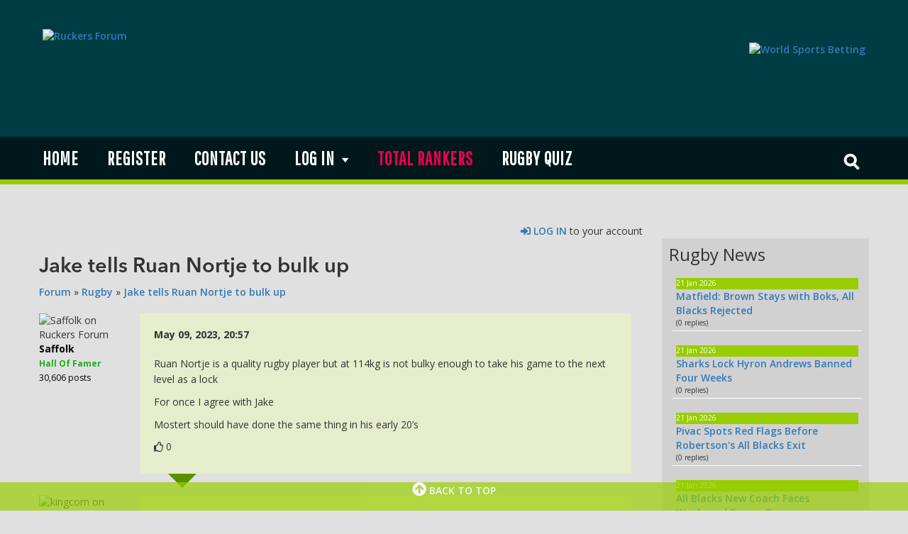

--- FILE ---
content_type: text/html;charset=UTF-8
request_url: https://www.ruckersforum.com/forum/rugby/jake-tells-ruan-nortje-to-bulk-up/42527/
body_size: 47673
content:

<!doctype html>
<html lang="en-us">
    <head>
        <meta charset="utf-8">
        <meta content="initial-scale=1.0, width=device-width" name="viewport">
		
            <title>Jake tells Ruan Nortje to bulk up | Ruckers Forum</title>
            <meta name="description" content="Jake tells Ruan Nortje to bulk up. Ruan Nortje is a quality rugby player but at 114kg is not bulky enough to take his game to the next level as a lock For once I agree with JakeMostert sh" />
            <meta name="keywords" content="sports forum, rugby Forum, cricket forum, rugby discussions, cricket,sport,  Springboks, All Blacks, South Africa, Boks, Bokke, Super 15, Rucby Championships, Six Nations, Currie Cup, Varsity Cup, Vodacom Cup, Rugby World Cup, RWC, Wallabies, FuseBox" />
            <meta name="application-name" content="Ruckers Forum"/>
            <meta http-equiv="content-language" content="en-us">
            <link rel="canonical" href="https://www.ruckersforum.com/forum/rugby/jake-tells-ruan-nortje-to-bulk-up/42527" />
            <meta name="seobility" content="783251ae7a7aa0745a75d45e13749609">
            
            <meta property="og:title" content="Jake tells Ruan Nortje to bulk up | Ruckers Forum" /> 
            <meta property="og:description" content="Jake tells Ruan Nortje to bulk up. Ruan Nortje is a quality rugby player but at 114kg is not bulky enough to take his game to the next level as a lock For once I agree with JakeMostert sh" /> 
            <meta property="og:url" content="https://www.ruckersforum.com/" /> 
            <meta property="og:image" content="https://www.ruckersforum.com/images/logos/ruckers.png" />
            <meta property="og:site_name" content="Ruckers Forum"/> 
            <meta name="revisit-after" content="1 day">
            <link rel="apple-touch-icon" sizes="57x57" href="/images/favicons/ruckers/apple-icon-57x57.png?2">
            <link rel="apple-touch-icon" sizes="60x60" href="/images/favicons/ruckers/apple-icon-60x60.png?2">
            <link rel="apple-touch-icon" sizes="72x72" href="/images/favicons/ruckers/apple-icon-72x72.png?2">
            <link rel="apple-touch-icon" sizes="76x76" href="/images/favicons/ruckers/apple-icon-76x76.png?2">
            <link rel="apple-touch-icon" sizes="114x114" href="/images/favicons/ruckers/apple-icon-114x114.png?2">
            <link rel="apple-touch-icon" sizes="120x120" href="/images/favicons/ruckers/apple-icon-120x120.png?2">
            <link rel="apple-touch-icon" sizes="144x144" href="/images/favicons/ruckers/apple-icon-144x144.png?2">
            <link rel="apple-touch-icon" sizes="152x152" href="/images/favicons/ruckers/apple-icon-152x152.png?2">
            <link rel="apple-touch-icon" sizes="180x180" href="/images/favicons/ruckers/apple-icon-180x180.png?2">
            <link rel="icon" type="image/png" sizes="192x192"  href="/images/favicons/ruckers/android-icon-192x192.png?2">
            <link rel="icon" type="image/png" sizes="32x32" href="/images/favicons/ruckers/favicon-32x32.png?2">
            <link rel="icon" type="image/png" sizes="96x96" href="/images/favicons/ruckers/favicon-96x96.png?2">
            <link rel="icon" type="image/png" sizes="16x16" href="/images/favicons/ruckers/favicon-16x16.png?2">
            <link rel="manifest" href="/images/favicons/ruckers/manifest.json">
            <meta name="msapplication-TileColor" content="#000000">
            <meta name="msapplication-TileImage" content="/images/favicons/ruckers/ms-icon-144x144.png?2">
            <meta name="theme-color" content="#000000">
        
			
        <link href="/css/font.css" rel="stylesheet" type="text/css">
        
        <link href="https://fonts.googleapis.com/css?family=Pathway+Gothic+One" rel="stylesheet" type="text/css">
        <link href="https://maxcdn.bootstrapcdn.com/bootstrap/3.3.6/css/bootstrap.min.css" rel="stylesheet">
        <link rel="stylesheet" href="https://use.fontawesome.com/releases/v5.7.1/css/all.css?x=jn234edn" integrity="sha384-fnmOCqbTlWIlj8LyTjo7mOUStjsKC4pOpQbqyi7RrhN7udi9RwhKkMHpvLbHG9Sr" crossorigin="anonymous">
        <link href="https://fonts.googleapis.com/css?family=Open+Sans:400,400i,600,700" rel="stylesheet">
        <link href="https://cdn.jsdelivr.net/npm/quill@2.0.3/dist/quill.snow.css" rel="stylesheet" />
        
        <link href="/css/ruckers.css?x=v26.14" rel="stylesheet" type="text/css"> 
        
        <script src="https://ajax.googleapis.com/ajax/libs/jquery/1.11.2/jquery.min.js"></script>
        <script src="https://maxcdn.bootstrapcdn.com/bootstrap/3.3.6/js/bootstrap.min.js"></script>
        <script src="/js/all.js?x=23kjnkj"></script>
        
        
		

        
        <script type="text/javascript">
            !function(e,t,n,s,u,a){e.twq||(s=e.twq=function(){s.exe?s.exe.apply(s,arguments):s.queue.push(arguments);
            },s.version='1.1',s.queue=[],u=t.createElement(n),u.async=!0,u.src='//static.ads-twitter.com/uwt.js',
            a=t.getElementsByTagName(n)[0],a.parentNode.insertBefore(u,a))}(window,document,'script');
            // Insert Twitter Pixel ID and Standard Event data below
            twq('init','o9nev');
            twq('track','PageView');
        </script>

        
        
        
		</head>
    <body>
    
    
    
    
    
    
    
    	<script type="text/javascript">
(function(i,s,o,g,r,a,m){i['GoogleAnalyticsObject']=r;i[r]=i[r]||function(){
			(i[r].q=i[r].q||[]).push(arguments)},i[r].l=1*new Date();a=s.createElement(o),
			m=s.getElementsByTagName(o)[0];a.async=1;a.src=g;m.parentNode.insertBefore(a,m)
			})(window,document,'script','//www.google-analytics.com/analytics.js','ga');
			
			ga('create', 'UA-787396-1', 'auto');
			ga('require', 'displayfeatures');
			ga('send', 'pageview');
</script>
		<header>
            <div class="nav-bar">
                <div>
                    <div class="logo-small">
                    	<a href="/" title="Ruckers Forum">
                        	<img src="/images/logos/ruckers.png" width="122" title="Ruckers Forum" alt="Ruckers Forum"/>
                        </a>
                    </div>
                    <button type="button" class="navbar-toggle" data-toggle="collapse" data-target=".nav-links" style="color:#fff;">
                    <span class="icon-bar"></span> 
                    <span class="icon-bar"></span>
                    <span class="icon-bar"></span>
                    </button>
                </div>
                <div class="clearfix"></div>
                <div class="nav-links collapse navbar-collapse">
                    <a href="/" title="Ruckers Forum">
                        <img src="/images/logos/ruckers_sml.png" width="122" title="Ruckers Forum" alt="Ruckers Forum"/>
                    </a>
                    <ul>
                        <li class="login">
                            <a href="/" title="Ruckers Forum">Home</a>
                        </li>
                        
                            <li class="hidden-navlink"><a href="#searchSML" title="Search">Search</a></li>
                            <li class="login">
                            	<a href="/register.cfm" title="Register">Register</a>
                        	</li>
                            <li class="login">
                            	<a href="/contact/" title="Contact Us">Contact us</a>
                        	</li>
                            
                            <li class="dropdown">
                                <a href="javascript:void(0)" class="dropbtn cc" onclick="showLogin()">Log in</a>
                                <div class="dropdown-login triangle-isosceles top cc" id="loginDropdown">
                                    <form action="?CC9AB5C6-AF28-0036-7E9F00F68D81A393" method="post" id="login" name="login" class="cc">
                                        <input type="text" placeholder="Username" name="username" id="username"  class="cc"/>
                                        <input type="password" placeholder="Password" name="UserPass" id="password" class="cc"/>
                                        <button type="submit" name="login" value="login" class="submit cc">Login</button>
                                        <button type="submit" name="action" value="register" class="register cc">Register</button>
                                        <a href="/password-reset.cfm" class="cc" title="Forgot password">
                                            <p class="center-align forgot cc">Forgot your password?</p>
                                        </a>
                                    </form>
                                </div>
                            </li>
                            
						
                        <li class="login">
                            <a href="/competitions" title="Play Total Rankers" style="color:#e90052">Total Rankers</a>
                        </li>
                  
                        <li class="login">
                            <a href="/quizzes" title="Rugby Quiz">Rugby Quiz</a>
                        </li>
                        

    
                    </ul>
                    <div class="social-buttons">
                        <a href="https://twitter.com/ruckersforum" title="Ruckers Forum on Twitter"><span class="fab fa-twitter-square"></span></a>
                        <a href="http://www.facebook.com/RuckersForum" title="Ruckers Forum on Facebook"><span class="fab fa-facebook-square"></span></a>
                        <a href="https://www.ruckersforum.com//rss" title="Ruckers Forum RSS feed"><span class="fa fa-rss"></span></a>
                    </div>
                    <form action="/search" id="searchbar" class="search" title="Forum search">
                    	
                        <!-- We'll have a button that'll make the search input appear, a submit button and the input -->
                        <!-- Alos, a label for it so that we can style it however we want it-->
                        <input id="submit" value="" type="submit">
                        <label for="submit-search" class="submit-search"></label>
                        <!-- trigger button and input -->
                        <a href="javascript: void(0)" class="icon"></a>
                        <input type="text" name="search" id="search" placeholder="Search">
                    </form>
                </div>
                <div class="clearfix"></div>
            </div>
            <div class="top-section">
                <div class="logo">
                    <a href="/" title="Ruckers Forum">
                    <img src="/images/logos/ruckers.png" title="Ruckers Forum" alt="Ruckers Forum">
                    </a>
                </div>
                <div class="ad">
                    
                    <A href="/ad_manager.cfm?content=9" target="_blank" title="World Sports Betting">
                        <img src="/images/ad_content/Flashscore-728x90.gif" title="World Sports Betting" alt="World Sports Betting" border="0" />
                    </A>
                    
                </div>
            </div>
            <div id="searchSML">
                <button type="button" class="close"></button>
                <form>
                    <input type="search" value="" placeholder="type keyword(s) here" />
                    <button type="submit" class="btn ">Search</button>
                </form>
            </div>
        </header>
        
        <section class="welcome">
            <div class="container">
                <div class="row">
					<div class="content-section col-lg-9 col-md-8 best-forum">
                        
                    </Div>                
                </div>
            </div>
        </section>
        
        
        
        

<section>
    <div class="container">
        <div class="row">
            <div class="content-section col-lg-9 col-md-8">
            	
    	<div class="row">
        	<div class="hidden-xs hidden-sm" align="right">
            	<a href="javascript:void(0)" class="cc" onclick="showLogin()" title="Log in"><i class="fas fa-sign-in-alt"></i> LOG IN</a> to your account
                
            </div>
            <div class="hidden-md hidden-lg hidden-xl" align="right">
            	<a href="#"  data-toggle="modal" data-target="#loginModal"><i class="fas fa-sign-in-alt"></i> LOG IN</a> to your account
                &nbsp;&nbsp;&nbsp;&nbsp;&nbsp;&nbsp;&nbsp;
            </div>
        </div>
        
    

<div class="wrapper">
		<div class="xcontainer">
            
			<div class="bs-example bs-example-tabs" data-example-id="togglable-tabs" role="tabpanel">
                
                
				<div class="tab-content" id="myTabContent">
                	<div class="discussion">
                    <h1>Jake tells Ruan Nortje to bulk up</h1>
                    
                    <a href="/" title="Forum">Forum</a> &raquo; 
                    <a href="/" title="Rugby">Rugby</a> &raquo; 
                    <a href="/forum/rugby/jake-tells-ruan-nortje-to-bulk-up/42527" title="Jake tells Ruan Nortje to bulk up">Jake tells Ruan Nortje to bulk up</a>
                    
                    
                    <br /><br />
                    
                    	<a name="427855"></a>
                    	
                            <div class="member-comment">
                                <div class="profile item hidden-sm hidden-xs">
                                    
                                    	<img src="/images/avatars/ruckersF5820.png" title="Saffolk  on Ruckers Forum" alt="Saffolk  on Ruckers Forum" align="absmiddle" width="110" />
                                    
                                    <span class="poster">Saffolk </span>
                                    
                                    	<font color="#000000" style="font-size: 12px"> 
                                            
                                                <font color="#21ac1e"><strong>Hall Of Famer</strong></font>
                                             
                                            <br>
                                            30,606 posts
                                     	</font>
                                </div>
                                <style media="all">
									.main-comment img{
										max-width:100% !important
									}
								</style>
                                <div class="main-comment">
                                	
                                    
                                    <div class="replydate item hidden-md hidden-lg">
                                		Posted by: Saffolk  (30606 posts)
                                	</div>
                                    <span class="replydate">
                                    	May 09, 2023, 20:57<br /><br />
                                    </span>
                                    <p>
                                    	Ruan Nortje is a quality rugby player but at 114kg is not bulky enough to take his game to the next level as a lock     <P>  For once I agree with Jake    <P>  Mostert should have done the same thing in his early 20’s  <P> <P>
                                    </p>
                                    <div class="footer" id="like427855" >
                                        <div class="buttons">
                                        	
											
                                    			<i class="far fa-thumbs-up"></i> 0 
                                            
                                    	</div>
                                        <div class="clearfix"></div>
											
                                    </div>
                                </div>
                                <div class="clearfix"></div>
                            </div>
                    
                    	<a name="427860"></a>
                    	
                            <div class="member-comment">
                                <div class="profile item hidden-sm hidden-xs">
                                    
                                    	<img src="/images/avatars/ruckers-forum7291A.jpg" title="kingcorn on Ruckers Forum" alt="kingcorn on Ruckers Forum" align="absmiddle" width="110" />
                                    
                                    <span class="poster">kingcorn</span>
                                    
                                    	<font color="#000000" style="font-size: 12px"> 
                                            
                                                <font color="#e90052">Senior player</font>
                                             
                                            <br>
                                            3,516 posts
                                     	</font>
                                </div>
                                <style media="all">
									.main-comment img{
										max-width:100% !important
									}
								</style>
                                <div class="main-comment">
                                	
                                    
                                    <div class="replydate item hidden-md hidden-lg">
                                		Posted by: kingcorn (3516 posts)
                                	</div>
                                    <span class="replydate">
                                    	May 09, 2023, 21:47<br /><br />
                                    </span>
                                    <p>
                                    	<p>More protein and miellie pap<span id="sceditor-end-marker" class="sceditor-selection sceditor-ignore" style="line-height: 0; display: none;"> </span><span id="sceditor-start-marker" class="sceditor-selection sceditor-ignore" style="line-height: 0; display: none;"> </span></p> <P> <P>
                                    </p>
                                    <div class="footer" id="like427860" >
                                        <div class="buttons">
                                        	
											
                                    			<i class="far fa-thumbs-up"></i> 0 
                                            
                                    	</div>
                                        <div class="clearfix"></div>
											
                                    </div>
                                </div>
                                <div class="clearfix"></div>
                            </div>
                    
                    	<a name="427922"></a>
                    	
                            <div class="member-comment">
                                <div class="profile item hidden-sm hidden-xs">
                                    
                                    	<img src="/images/avatars/ruckersE3873.png" title="Mpower on Ruckers Forum" alt="Mpower on Ruckers Forum" align="absmiddle" width="110" />
                                    
                                    <span class="poster">Mpower</span>
                                    
                                    	<font color="#000000" style="font-size: 12px"> 
                                            
                                                <font color="#FBB917">Rugby Legend</font>
                                             
                                            <br>
                                            4,678 posts
                                     	</font>
                                </div>
                                <style media="all">
									.main-comment img{
										max-width:100% !important
									}
								</style>
                                <div class="main-comment">
                                	
                                    
                                    <div class="replydate item hidden-md hidden-lg">
                                		Posted by: Mpower (4678 posts)
                                	</div>
                                    <span class="replydate">
                                    	May 10, 2023, 20:38<br /><br />
                                    </span>
                                    <p>
                                    	Sounds funny, bulk up is he a bear that,s going into hibernation?? These over the top big players are more prone to injury….Nortje is a good player as he is….mobile and strong enough to make a impact….standout player for the Bulls with his 114 KG….dynamite comes in small Packages : )  <P> <P>
                                    </p>
                                    <div class="footer" id="like427922" >
                                        <div class="buttons">
                                        	
											
                                    			<i class="far fa-thumbs-up"></i> 0 
                                            
                                    	</div>
                                        <div class="clearfix"></div>
											
                                    </div>
                                </div>
                                <div class="clearfix"></div>
                            </div>
                    
                    	<a name="427926"></a>
                    	
                            <div class="member-comment">
                                <div class="profile item hidden-sm hidden-xs">
                                    
                                    	<img src="/images/avatars/ruckersF5820.png" title="Saffolk  on Ruckers Forum" alt="Saffolk  on Ruckers Forum" align="absmiddle" width="110" />
                                    
                                    <span class="poster">Saffolk </span>
                                    
                                    	<font color="#000000" style="font-size: 12px"> 
                                            
                                                <font color="#21ac1e"><strong>Hall Of Famer</strong></font>
                                             
                                            <br>
                                            30,606 posts
                                     	</font>
                                </div>
                                <style media="all">
									.main-comment img{
										max-width:100% !important
									}
								</style>
                                <div class="main-comment">
                                	
                                    
                                    <div class="replydate item hidden-md hidden-lg">
                                		Posted by: Saffolk  (30606 posts)
                                	</div>
                                    <span class="replydate">
                                    	May 10, 2023, 23:42<br /><br />
                                    </span>
                                    <p>
                                    	Kak man Nortje has no grunt but has time on his hands to change that     <P>  Mostert has zero grunt and was clearly too lazy to spend time in the gym    <P>  Mostert is kak, just like Orie and Andrews are  <P> <P>
                                    </p>
                                    <div class="footer" id="like427926" >
                                        <div class="buttons">
                                        	
											
                                    			<i class="far fa-thumbs-up"></i> 0 
                                            
                                    	</div>
                                        <div class="clearfix"></div>
											
                                    </div>
                                </div>
                                <div class="clearfix"></div>
                            </div>
                    <A name="last"></A>
                </div>
                <div class="discussion">
                	<div class="member-comment">
                    	<div class="profile">
                        	&nbsp;
                        </div>
                    </div>
                    <div class="main-comment">
                    	
						
                        	You need to <a href="javascript:void(0)" class="cc" onclick="showLogin()">Log in</a> to reply.
                        
                    </div>
                </div>
			</div>
		</div>
	</div>
</div>

                
                
                
            </div>
            
			<div class="sidebar col-lg-3 col-md-4">
                
                
                
                
                
                
                
                <Div class="news">
                	
                		<h2>Rugby News</h2>
                    
                    <ul>
                    	<li>
                            
                            <span class="date">21 Jan 2026</span>
                            <a href="/forum/rugby/matfield-brown-stays-with-boks-all-blacks-rejected/56703" title="Matfield: Brown Stays with Boks, All Blacks Rejected">Matfield: Brown Stays with Boks, All Blacks Rejected</a>
                            <span class="sidebar-replies">(0 replies)</span>
                        </li>
                    </ul>
                    
                    <ul>
                    	<li>
                            
                            <span class="date">21 Jan 2026</span>
                            <a href="/forum/rugby/sharks-lock-hyron-andrews-banned-four-weeks/56702" title="Sharks Lock Hyron Andrews Banned Four Weeks">Sharks Lock Hyron Andrews Banned Four Weeks</a>
                            <span class="sidebar-replies">(0 replies)</span>
                        </li>
                    </ul>
                    
                    <ul>
                    	<li>
                            
                            <span class="date">21 Jan 2026</span>
                            <a href="/forum/rugby/pivac-spots-red-flags-before-robertson-s-all-blacks-exit/56700" title="Pivac Spots Red Flags Before Robertson's All Blacks Exit">Pivac Spots Red Flags Before Robertson's All Blacks Exit</a>
                            <span class="sidebar-replies">(0 replies)</span>
                        </li>
                    </ul>
                    
                    <ul>
                    	<li>
                            
                            <span class="date">21 Jan 2026</span>
                            <a href="/forum/rugby/all-blacks-new-coach-faces-weakened-france-team/56699" title="All Blacks New Coach Faces Weakened France Team">All Blacks New Coach Faces Weakened France Team</a>
                            <span class="sidebar-replies">(0 replies)</span>
                        </li>
                    </ul>
                    
                    <ul>
                    	<li>
                            
                            <span class="date">21 Jan 2026</span>
                            <a href="/forum/rugby/eddie-jones-compares-nz-rugby-to-manchester-united/56697" title="Eddie Jones Compares NZ Rugby to Manchester United">Eddie Jones Compares NZ Rugby to Manchester United</a>
                            <span class="sidebar-replies">(0 replies)</span>
                        </li>
                    </ul>
                    
                    <ul>
                    	<li>
                            
                            <span class="date">21 Jan 2026</span>
                            <a href="/forum/rugby/historic-british--irish-lions-women-s-tour-set/56696" title="Historic British & Irish Lions Women's Tour Set">Historic British & Irish Lions Women's Tour Set</a>
                            <span class="sidebar-replies">(0 replies)</span>
                        </li>
                    </ul>
                    
                    <ul>
                    	<li>
                            
                            <span class="date">21 Jan 2026</span>
                            <a href="/forum/rugby/world-rugby-eyes-global-calendar-alignment/56694" title="World Rugby Eyes Global Calendar Alignment">World Rugby Eyes Global Calendar Alignment</a>
                            <span class="sidebar-replies">(0 replies)</span>
                        </li>
                    </ul>
                    
                    <ul>
                    	<li>
                            
                            <span class="date">21 Jan 2026</span>
                            <a href="/forum/rugby/sebastian-de-klerk-shines-in-champions-cup/56693" title="Sebastian de Klerk Shines in Champions Cup">Sebastian de Klerk Shines in Champions Cup</a>
                            <span class="sidebar-replies">(0 replies)</span>
                        </li>
                    </ul>
                    
                    <ul>
                    	<li>
                            
                            <span class="date">21 Jan 2026</span>
                            <a href="/forum/rugby/2026-investec-rugby-award-nominees-revealed/56692" title="2026 Investec Rugby Award Nominees Revealed">2026 Investec Rugby Award Nominees Revealed</a>
                            <span class="sidebar-replies">(0 replies)</span>
                        </li>
                    </ul>
                    
                    <ul>
                    	<li>
                            
                            <span class="date">20 Jan 2026</span>
                            <a href="/forum/rugby/all-blacks-throne-abdication-robertson-s-sacking-fallout/56684" title="All Blacks' Throne Abdication: Robertson's Sacking Fallout">All Blacks' Throne Abdication: Robertson's Sacking Fallout</a>
                            <span class="sidebar-replies">(1 replies)</span>
                        </li>
                    </ul>
                    
                    <ul>
                    	<li>
                            
                            <span class="date">21 Jan 2026</span>
                            <a href="/forum/rugby/ben-white-s-toulon-experience-boosts-scotland/56689" title="Ben White's Toulon Experience Boosts Scotland">Ben White's Toulon Experience Boosts Scotland</a>
                            <span class="sidebar-replies">(0 replies)</span>
                        </li>
                    </ul>
                    
                    <ul>
                    	<li>
                            
                            <span class="date">20 Jan 2026</span>
                            <a href="/forum/rugby/scott-robertson-s-shock-all-blacks-departure/56682" title="Scott Robertson's Shock All Blacks Departure">Scott Robertson's Shock All Blacks Departure</a>
                            <span class="sidebar-replies">(0 replies)</span>
                        </li>
                    </ul>
                    
                    <ul>
                    	<li>
                            
                            <span class="date">20 Jan 2026</span>
                            <a href="/forum/rugby/eddie-jones-demands-answers-on-robertson-s-firing/56680" title="Eddie Jones Demands Answers on Robertson's Firing">Eddie Jones Demands Answers on Robertson's Firing</a>
                            <span class="sidebar-replies">(0 replies)</span>
                        </li>
                    </ul>
                    
                    <ul>
                    	<li>
                            
                            <span class="date">20 Jan 2026</span>
                            <a href="/forum/rugby/gino-cupido-eyes-blitzboks-comeback-after-injury/56674" title="Gino Cupido Eyes Blitzboks Comeback After Injury">Gino Cupido Eyes Blitzboks Comeback After Injury</a>
                            <span class="sidebar-replies">(0 replies)</span>
                        </li>
                    </ul>
                    
                    <ul>
                    	<li>
                            
                            <span class="date">20 Jan 2026</span>
                            <a href="/forum/rugby/henry-pollock-s-world-cup-dream-and-rugby-passion/56672" title="Henry Pollock's World Cup Dream and Rugby Passion">Henry Pollock's World Cup Dream and Rugby Passion</a>
                            <span class="sidebar-replies">(0 replies)</span>
                        </li>
                    </ul>
                    
                    <ul>
                    	<li>
                            
                            <span class="date">20 Jan 2026</span>
                            <a href="/forum/rugby/wales-rugby-tandy-s-surprising-six-nations-squad-choices/56671" title="Wales Rugby: Tandy's Surprising Six Nations Squad Choices">Wales Rugby: Tandy's Surprising Six Nations Squad Choices</a>
                            <span class="sidebar-replies">(0 replies)</span>
                        </li>
                    </ul>
                    
                    <ul>
                    	<li>
                            
                            <span class="date">20 Jan 2026</span>
                            <a href="/forum/rugby/sharks-aim-to-halt-stormers-maul-dominance/56667" title="Sharks Aim to Halt Stormers' Maul Dominance">Sharks Aim to Halt Stormers' Maul Dominance</a>
                            <span class="sidebar-replies">(0 replies)</span>
                        </li>
                    </ul>
                    
                    <ul>
                    	<li>
                            
                            <span class="date">20 Jan 2026</span>
                            <a href="/forum/rugby/wales-2026-six-nations-squad-revealed/56666" title="Wales 2026 Six Nations Squad Revealed">Wales 2026 Six Nations Squad Revealed</a>
                            <span class="sidebar-replies">(0 replies)</span>
                        </li>
                    </ul>
                    
                    <ul>
                    	<li>
                            
                            <span class="date">20 Jan 2026</span>
                            <a href="/forum/rugby/rugby-transfers-global-moves-and-shock-snubs/56665" title="Rugby Transfers: Global Moves and Shock Snubs">Rugby Transfers: Global Moves and Shock Snubs</a>
                            <span class="sidebar-replies">(0 replies)</span>
                        </li>
                    </ul>
                    
                    <ul>
                    	<li>
                            
                            <span class="date">20 Jan 2026</span>
                            <a href="/forum/rugby/top-fantasy-scorers-investec-champions-cup-round-4/56662" title="Top Fantasy Scorers: Investec Champions Cup Round 4">Top Fantasy Scorers: Investec Champions Cup Round 4</a>
                            <span class="sidebar-replies">(0 replies)</span>
                        </li>
                    </ul>
                    
                    <ul>
                    	<li>
                            
                            <span class="date">20 Jan 2026</span>
                            <a href="/forum/rugby/sacha-feinberg-mngomezulu-stormers-new-milestone-captain/56659" title="Sacha Feinberg-Mngomezulu: Stormers' New Milestone Captain">Sacha Feinberg-Mngomezulu: Stormers' New Milestone Captain</a>
                            <span class="sidebar-replies">(0 replies)</span>
                        </li>
                    </ul>
                    
                    <ul>
                    	<li>
                            
                            <span class="date">20 Jan 2026</span>
                            <a href="/forum/rugby/ex-ref-slams-official-in-rugby-match-outrage/56658" title="Ex-Ref Slams Official in Rugby Match Outrage">Ex-Ref Slams Official in Rugby Match Outrage</a>
                            <span class="sidebar-replies">(0 replies)</span>
                        </li>
                    </ul>
                    
                    <ul>
                    	<li>
                            
                            <span class="date">20 Jan 2026</span>
                            <a href="/forum/rugby/welsh-rugby-fans-outraged-by-wru-takeover-decision/56654" title="Welsh Rugby Fans Outraged by WRU Takeover Decision">Welsh Rugby Fans Outraged by WRU Takeover Decision</a>
                            <span class="sidebar-replies">(0 replies)</span>
                        </li>
                    </ul>
                    
                    <ul>
                    	<li>
                            
                            <span class="date">20 Jan 2026</span>
                            <a href="/forum/rugby/erasmus-slammed-for-disrespectful-robertson-diss/56653" title="Erasmus Slammed for Disrespectful Robertson Diss">Erasmus Slammed for Disrespectful Robertson Diss</a>
                            <span class="sidebar-replies">(0 replies)</span>
                        </li>
                    </ul>
                    
                    <ul>
                    	<li>
                            
                            <span class="date">20 Jan 2026</span>
                            <a href="/forum/rugby/eddie-o-sullivan-discusses-ronan-o-gara-s-coaching-future/56650" title="Eddie O'Sullivan Discusses Ronan O'Gara's Coaching Future">Eddie O'Sullivan Discusses Ronan O'Gara's Coaching Future</a>
                            <span class="sidebar-replies">(0 replies)</span>
                        </li>
                    </ul>
                    
                    <ul>
                    	<li>
                            
                            <span class="date">20 Jan 2026</span>
                            <a href="/forum/rugby/kiwi-pundit-slams-nz-rugby-s-robertson-sacking/56649" title="Kiwi Pundit Slams NZ Rugby's Robertson Sacking">Kiwi Pundit Slams NZ Rugby's Robertson Sacking</a>
                            <span class="sidebar-replies">(0 replies)</span>
                        </li>
                    </ul>
                    
            </div>
            <Div class="news">
                <h2>Your Opinion</h2>
                
<div id="poll-container" style="padding: 10px">
    <div id="poll-question"></div>
    <form id="pollForm" class="register-form">
        <div id="poll-options">
            
        </div>
        
            <button onclick="showLogin()">Log In To Vote</button>
        
    </form>
    <div id="poll-response"></div>
    <div id="poll-results"></div>        
</div>

<script>
$(document).ready(function() {
    fetchPoll();

    function fetchPoll() {
        $.ajax({
            url: '/ajax/poll_ajax.cfm',
            type: 'GET',
            data: { action: 'getPoll' },
            success: function(response) {
                $('#poll-question').html(response.question);
                $('#poll-options').html(response.options);
                fetchResults(); // Show initial results
            },
            dataType: 'json'
        });
    }

    $('#pollForm').on('submit', function(e) {
        e.preventDefault();
        var option = $('input[name="option"]:checked').val();


        $.ajax({
            url: '/ajax/poll_ajax.cfm',
            type: 'POST',
            data: { action: 'vote', answerID: option },
            success: function(response) {
                fetchResults(); // Refresh results
                $('#pollForm')[0].reset(),
                $('#poll-response').html(response);
            },
            
        });
    });

    function fetchResults() {
        $.ajax({
            url: '/ajax/poll_ajax.cfm',
            type: 'GET',
            data: { action: 'getResults' },
            success: function(response) {
                $('#poll-results').html(response);
            }
        });
    }
});
</script>

            </div>
            <div class="ad-space">
                <A href="/ad_manager.cfm?content=6" target="_blank" title="FuseBox Online">
                    <img src="/images/ad_content/FuseBox_banner_300x250.jpg" title="FuseBox Online" border="0" width="300" height="250" />
                </A>
            </div>
            <div class="ad-space">
                <A href="/ad_manager.cfm?content=13" target="_blank" title="Magic Breakaways Timeshare">
                    <img src="/images/ad_content/magicbreakaways_banner_300x250.jpg" title="Magic Breakaways Timeshare" border="0" width="300" height="250" />
                </A>
            </div>
            
            
        
        <div class="social-buttons-desktop">
                	
                        <a href="https://twitter.com/ruckersforum" title="Ruckers Forum on Twitter" target="_blank"><span class="fab fa-twitter"></span></a>
                        <a href="http://www.facebook.com/RuckersForum" title="Ruckers Forum on Facebook" target="_blank"><span class="fab fa-facebook"></span></a>
					    <a href="https://www.ruckersforum.com//rss" target="_blank" title="RSS feed"><span class="fa fa-rss"></span></a>
                    
			    </div>
        </div>
    </div>
</section>

		<footer>
			<ul>
				<li><a href="/" title="Home">Home</a></li>
				<li><a href="/register.cfm" title="Register">Register</a></li>
				<li><a href="/contact/" title="Contact">Contact</a></li>
				<li><a href="/terms.cfm" title="Terms and Conditions">Terms</a></li>
			</ul>
            <div class="text-center social">
				<a href="https://twitter.com/ruckersforum" title="Ruckers Forum on Twitter" target="_blank"><span class="fab fa-twitter"></span></a>
				<a href="http://www.facebook.com/RuckersForum" title="Ruckers Forum on Facebook" target="_blank"><span class="fab fa-facebook"></span></a>
				<a href="/rss" target="_blank" title="Ruckers Forum RSS feed"><span class="fa fa-rss"></span></a>
     		</div>
			<Div class="text-center disclaimer">
            	     Developed By <a href="http://www.fusebox.co.za" target="_blank" title="Developed by FuseBox">FuseBox</a>. 
					 Forum posts, articles and photos provided by Ruckers Forum subscribers. All logos and trademarks in this site are property of their respective owner.
            </Div>
		</footer>
   	
        <a href="#" class="back-to-top" style="display: inline;">
			<i class="fa fa-arrow-circle-up"></i> Back to top
		</a>
        
	

<div class="modal fade in" id="loginModal" role="dialog">
    <div class="vertical-alignment-helper">
        <div class="modal-dialog vertical-align-center">
            <!-- Modal content-->
            <div class="modal-content">
            	<div class="modal-header">
	                <button type="button" class="close" data-dismiss="modal">&times;</button>
                </div>
                <div class="modal-body login-alert">
                    <p>
                        Login to your account:
                    </p>
                    <form class="register-form" method="post" enctype="multipart/form-data">
       					<div class="row">
                    		<Div class="col-lg-12 col-md-12  col-sm-12">
                                <label for="firstname">Username</label>
                                <input type="text" placeholder="Username" name="username" id="username"/>
                    		</Div>
                            <Div class="col-lg-12 col-md-12  col-sm-12">
                                <label for="firstname">Password</label>
                                <input type="password" placeholder="Password" name="UserPass" id="password" class="cc"/>
                    		</Div>
                            <Div class="col-lg-12 col-md-12  col-sm-12">
                                <button type="submit" name="login" value="login">Login</button>
                    		</Div>
                        </div>                  
                   	</form>

                    <button type="submit" class="blue-btn" data-dismiss="modal">Close</button>
                </div>
            </div>
        </div>
    </div>
</div>



    <script type="text/javascript" src="/js/autocomplete.js?v1.5.0"></script>
    <script src="https://cdn.jsdelivr.net/npm/quill@2.0.3/dist/quill.js"></script>

    <!-- Initialize Quill editor -->
    <script type="text/javascript">
    document.addEventListener("DOMContentLoaded", function () {
      const editors = document.querySelectorAll('.editor');
      const quillInstances = new Map();

      // Initialize Quill editors for all elements with class 'editor'
      editors.forEach((editor, index) => {
        const quill = new Quill(editor, {
          modules: {
            table: true,  // disable table module
            toolbar: [
              ['bold', 'italic', 'underline', 'strike'],
              ['link', 'video'],
              [{ list: 'ordered' }, { list: 'bullet' }, { list: 'check' }],
            ],
          },
          theme: 'snow',
        });

        // Store the instance using the editor element as the key
        quillInstances.set(editor, quill);
      });

      // Attach event listeners to all forms with class 'register-form'
      const forms = document.querySelectorAll('.register-form');

      forms.forEach((form) => {
        form.addEventListener('submit', (event) => {
          const editor = form.querySelector('.editor');
          const quill = quillInstances.get(editor);
          const aboutContent = quill.getText().trim();
          const editorContent = editor.querySelector('.ql-editor');

          if (!aboutContent) {
            editorContent.style.border = '2px solid red';
            event.preventDefault();
          } else {
            editorContent.style.border = ''; // Reset border if valid
          }
        });

        form.addEventListener('formdata', (event) => {
          const editor = form.querySelector('.editor');
          const quill = quillInstances.get(editor);
          event.formData.append('bbcode_field', quill.root.innerHTML);
        });
      });
    });
    </script>

    <script type="text/javascript">
        var hash = window.location.hash;

        $(".nav-tabs").find("li a").each(function(key, value) {
          if (hash === $(value).attr('href')) {
            $(value).tab('show');
          }

          $(value).click(function() {
            location.hash = $(this).attr('href');
          });
        });
        </script>
</body>
</html>
